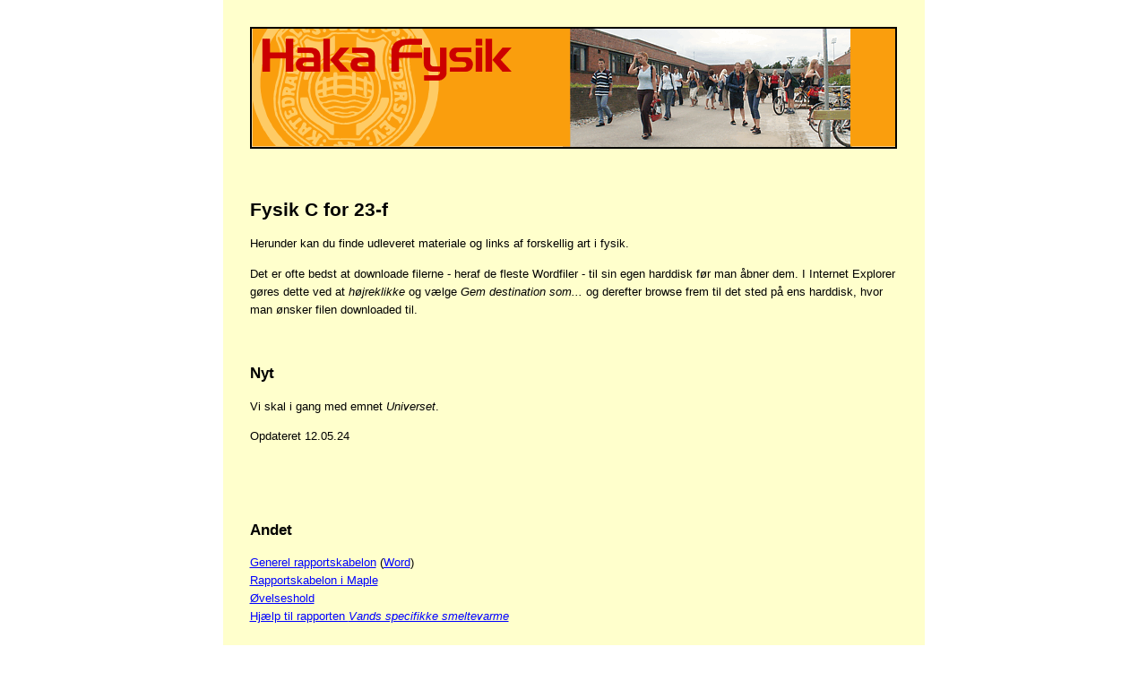

--- FILE ---
content_type: text/html
request_url: https://www.matematikfysik.dk/fys/23-f.html
body_size: 4382
content:
<html>

<head>
<link rel="shortcut icon" type="image/png" href="../generel/favicon.png">
<link rel="apple-touch-icon" href="../generel/favicon.png">
<link rel="icon" sizes="192x192" href="../generel/favicon.png">
<title>Fysik 23-f</title>
<meta name="generator" content="Namo WebEditor">

<LINK REL=stylesheet TYPE="text/css" HREF="generel/hoved.css">

<style>
DIV.fremhaev {background:"FFCC66"}
</style>

</head>


<body marginwidth="0" marginheight="0" style="margin: 0" bgcolor="#FFCC66" bgcolor="#FFCC66" text="black" link="blue" vlink="purple" alink="red">
<table align="center" border="0" cellpadding="30" cellspacing="0" width="783" bgcolor="#FFFFCC" bordercolor="red">
    <tr>
        <td width="723" bordercolor="#FFCCFF">
            <h5><img src="generel/fysik3_logo.gif" width="718" height="132" border="2"></h5>
            <p>&nbsp;</p>
            <h2>Fysik C for 23-f</h2>
            <p>Herunder kan du finde udleveret materiale og links af forskellig art i fysik.</p>
            <p>Det er ofte bedst at downloade filerne - heraf de fleste Wordfiler 
            - til sin egen harddisk f�r man �bner dem. I Internet Explorer g�res 
            dette  ved at <i>h�jreklikke</i> 
            og v�lge <i>Gem destination som...</i> og derefter browse frem til 
            det sted p� ens harddisk, hvor man �nsker filen downloaded til.  </p>
            <p align="center">&nbsp;</p>
            <h3><a name="nyt">Nyt</a></h3>
            <p>Vi skal i gang med emnet <i>Universet</i>. </p>
            <p>Opdateret 12.05.24
            </p>
            <p>&nbsp;</p>
            <p>&nbsp;</p>
            <h3><a name="andet">Andet</a></h3>
            <p><a href="andet/rapportskabelon.pdf">Generel rapportskabelon</a> (<a href="andet/rapportskabelon.docx">Word</a>)<br>
<a href="andet/fysikrapport_skabelon_maple.mw">Rapportskabelon i Maple<br>
</a><a href="andet/oevelseshold_23-f.pdf">�velseshold<br>
</a><a href="andet/rapport_smeltevarme_hjaelp.pdf">Hj�lp til rapporten <i>Vands specifikke smeltevarme</i></a></p>
            <p>&nbsp;</p>
            <h3><a name="rapporter">Rapport�velser</a></h3>
            <ol>
                <li><a href="oevelser/C_smeltevarme_version2.pdf">Vands specifikke smeltevarme</a> (<a href="oevelser/C_smeltevarme_version2.docx">Word</a>)</li>
                <li><a href="oevelser/C_brydning_totalrefleksion.pdf">Brydning og totalrefleksion</a></li>
                <li><a href="oevelser/C_musik og boelger.pdf">Musik og b�lger</a></li>
            </ol>
            <p>&nbsp;</p>
            <h3><a name="journaler">Journal�velse</a>&nbsp;</h3>
            <ol type="1">
                <li><a href="oevelser/C_elektrisk_energi.pdf">Elektrisk energi</a> (<a href="oevelser/C_elektrisk_energi.docx">Word</a>)</li>
                <li><a href="oevelser/C_termisk_energi.pdf">Termisk energi</a> (<a href="oevelser/C_termisk_energi.docx">Word</a>)</li>
                <li><a href="oevelser/C_fordampningsvarme.pdf">Vand specifikke fordampningsvarme</a> (<a href="oevelser/C_fordampningsvarme.docx">Word</a>)</li>
                <li><a href="oevelser/C_nyttevirkning_kaffemaskine.pdf">Nyttevirkning af kaffemaskine</a> (<a href="oevelser/C_nyttevirkning_kaffemaskine.docx">Word</a>)</li>
                <li><a href="oevelser/C_optisk gitter.pdf">Optisk gitter</a></li>
                <li><a href="oevelser/C_hydrogenspektrum_med_logger_pro.pdf">Hydrogenspektret med Logger Pro</a></li>
                <li><a href="oevelser/C_afstandskvadratloven.pdf">Afstandskvadratloven</a><br>
<br>
                                                                                                                                                                                                                                                                                                                                                                                                                                                                                                                                                                                                                                                                                                                                                                                                                                                                                                                                                                                                                                                                                                                                                                                                                                                                                                                                                                                                                                                                                                                                                                                                                                                                                                                                                                                                                                                                                                                                                                                                                                                                                                                                                                                                                                                                                                                                                                                                                                                                                                                                                                                                                                                                                                                                                                                                                                                                                                                                                                                                                                                                                                                                            </li>
            </ol>
            <p>&nbsp;</p>
            <h3><a name="opgaver">Opgaver</a></h3>
            <p><a href="opgaver/arb_indledende_fysik.pdf">Indledende fysik</a><a href="opgaver/opgaver_varmefylde_v2.pdf"><br>
Opgaver i varmefylde</a><a href="opgaver/opgaver_grundlaeggenede_ting.pdf"><br>
</a><a href="opgaver/opgaver_energi_v2.pdf">Opgaver i energi</a><a href="opgaver/opgaver_tipotenser.doc"><br>
</a><a href="opgaver/opgave_suppe.pdf">En opgave med suppe</a><a href="opgaver/opgaver_tipotenser.doc"><br>
</a><a href="opgaver/opgaver_energi_blandede.pdf">Blandede opgaver i Energi</a><a href="opgaver/opgaver_energi_blandede.pdf"><br>
</a><a href="opgaver/opgaver_elektricitet_hvad_koster_det.pdf">Elektricitet - hvad koster det?<br>
</a><a href="opgaver/arb_energi_1.pdf">Arbejdsopgaver i energi 1</a><br>
<a href="opgaver/arb_energi_2.pdf">Arbejdsopgaver i energi 2<br>
</a><a href="opgaver/opgaver_brydning_refleksion.pdf">Opgaver i brydning og refleksion</a> (<a href="opgaver/opgaver_brydning_refleksion.mw">Opgaver indsat i Maple fil</a>)<a href="opgaver/arb_bohrs_atommodel.pdf"><br>
</a><a href="opgaver/opgaver_roedforskydning og hastighed for galakse.pdf">Opgaver: R�dforskydning og hastighed af&nbsp;galakse</a></p>
            <p><a href="opgaver/opgaver_tipotenser.doc"><br>
</a></p>
            <h3><a name="noter_tillaeg">Noter &amp; Till�g</a></h3>
            <p><a href="noter_tillaeg/tillaeg_data_periodisk_kernekort.pdf">Periodisk system, kernekort, data</a><a href="noter_tillaeg/tillaeg_excel_tutorial_om_grafer.doc"><br></a><a href="noter_tillaeg/tillaeg_forskellige_faser_af_H2O.pdf">Forskellige faser af H2O</a><a href="noter_tillaeg/tillaeg_periodisk system.pdf"><br>
</a><a href="noter_tillaeg/tillaeg_mekanisk_energi_FysC.pdf">Till�g til mekanisk energi i fysC</a><a href="noter_tillaeg/tillaeg_periodisk system.pdf"><br>
</a><a href="noter_tillaeg/tillaeg_periodisk system.pdf"><br>
</a><a href="noter_tillaeg/maple_beregning af brydningsvinkel.mw">Eksempel p� beregning af brydningsvinkel</a>&nbsp;(Maple fil)<a href="noter_tillaeg/tillaeg_boelger.pdf"><br>
Till�g <span style="margin-left:0;">om b�lger</span></a><span style="margin-left:0;"><br>
</span><a href="noter_tillaeg/tillaeg_brydning_refleksion_totalrefleksion.pdf">Brydning, refleksion og totalrefleksion</a><a href="noter_tillaeg/tillaeg_det elektromagnetiske spektrum.pdf"><br>
</a><a href="noter_tillaeg/tillaeg_interferens_og_gitterformlen.pdf">Interferens og gitterformlen</a><a href="noter_tillaeg/tillaeg_brydningsformlen.pdf"><br>
</a><a href="noter_tillaeg/tillaeg_boelgelaengde af laserlys med optisk gitter.pdf">B�lgel�ngde af laserlys med optisk gitter - et eksempel</a></p>
            <p><span style="margin-left:0;"><a href="noter_tillaeg/note_fysik_musik.pdf">Fysik &amp; musik</a></span></p>
            <p><a href="noter_tillaeg/tillaeg_planeter.pdf">Fysik C - Till�g til emnet planeter</a><a href="noter_tillaeg/tillaeg_planeter.pdf"><br>
</a><a href="noter_tillaeg/tillaeg_kometer_keplers tredje lov.pdf">Kometer og Keplers 3. lov</a></p>
            <p><a href="noter_tillaeg/tillaeg_bohr_hydrogenatomet.pdf">Bohr og hydrogenatomet</a><a href="noter_tillaeg/tillaeg_nonius.pdf"><br>
</a><a href="noter_tillaeg/tillaeg_roedforskydning.pdf">R�dforskydning</a><a href="https://en.wikipedia.org/wiki/Electromagnetic_spectrum#/media/File:Electromagnetic-Spectrum.svg"><br>
</a><a href="grafik/plancks_straalingslov.png">Kontinuert spektrum - varmestr�ling</a> &nbsp;<br>
Ekstra: <a href="noter_tillaeg/maple_planck-kurven_med_skyder.mw">Maple fil med Planck-kurven med skyder</a></p>
            <p><a href="noter_tillaeg/tillaeg_periodisk system.pdf"><br>
</a><a href="noter_tillaeg/tillaeg_periodisk system.pdf"><br>
</a></p>
            <p style="margin-left:0;">&nbsp;</p>
            <p style="margin-left:0;">&nbsp;</p>
            <h3><a name="links">Links</a></h3>
            <p><a href="https://konto.systime.dk/index.php?id=662">Min Konto</a> (Link til Systime MinKonto - <a href="https://konto.systime.dk/index.php?id=662">information</a>)<br>
&nbsp;</p>
            <p><font color="#C00000"><b>Astronomi og NV</b></font><br>
<a href="https://theskylive.com/3dsolarsystem">The Sky Live - 3D Solar System</a> (Virkelig fin animation - skriv fx Halley i inputfelt)&nbsp;<br>
<a href="https://www.youtube.com/watch?v=-oA44WL6P6k">Introduction to Comets - How They Form and How Comets Work</a> (Meget fin video - ogs� historie: 8:40)<br>
<a href="https://www.youtube.com/watch?v=qDHnWptz5Jo">Kepler�s First Law of Motion</a> - Elliptical Orbits (Astronomy) (Fremragende video: 3:18)<br>
<a href="https://www.youtube.com/watch?v=qd3dIGJqRDU">Kepler�s Second Law of Motion - Equal Area in Equal Time (Astronomy)</a> (Fremragende video: 3:35)<br>
 <a href="https://www.youtube.com/watch?v=KbXVpdlmYZo">Kepler's Third Law of Motion - Law of Periods (Astronomy)</a> (Fremragende video: 5:54)<br>
<a href="https://natmus.dk/fileadmin/user_upload/natmus/undervisning/dokumenter/verdensbilleder_2020_1_2010.pdf">Fort�llingen om Universet</a> (Fremragende lille note. Kan bruges som supplement til verdensbilleder - se side 4-7. Se desuden <a href="https://natmus.dk/museer-og-slotte/nationalmuseet/undervisning-paa-nationalmuseet/undervisningsmaterialer/undervisningsspil/mellem-stjerner-og-planeter/">her</a>)<br>
<a href="https://www.youtube.com/watch?v=h4OnBYrbCjY">Dopplereffekt med ambulance</a> (God video illustrerer princippet med dopplereffekt/r�dforskydning. <a href="https://www.youtube.com/watch?v=rbcvPEXiWWo">Alternativ</a>)<br>
<a href="https://en.wikipedia.org/wiki/Electromagnetic_spectrum#/media/File:Electromagnetic-Spectrum.svg">Elektromagnetiske spektrum</a> &nbsp;(Fra Wikipedia)<br>
<a href="https://www.youtube.com/watch?v=ZDVuNu7zaBc">Take an Epic Journey to Proxima Centauri B | The Closest Exoplanet to Earth!</a> (Fin video 6:42)<br>
<a href="https://www.youtube.com/watch?v=jsNkcCyrxvU">Emission and Absorption Line Spectra - A Level Physics</a> (Fin video forklarer spektrum fra Solen: 1:51)<br>
<a href="https://www.youtube.com/watch?v=nMsTZnscAgE">Spectroscopy and the Structure of the Atom </a>&nbsp;(Mere detaljeret forklaring 11:34)</p>
            <p>&nbsp;</p>
            <p><font color="#C00000"><b>B�lger<br>
</b></font><a href="https://www.youtube.com/watch?v=o7rUt45DkXk">Brydning i et firkantet prisme</a><a href="https://www.youtube.com/watch?v=NAaHPRsveJk"><br>
Totalrefleksion</a> (YouTube video demonstrerer delfors�g meget godt)<font color="#C00000"><b><br>
</b></font><a href="https://www.youtube.com/watch?v=jZOg39v73c4">Optical fiber cables, how do they work?</a> (Fremragende video om fysikken og dens anvendelser) <font color="#C00000"><b><br>
</b></font><a href="https://www.matematikfysik.dk/fys/fysik_totalrefleksion.html">Min egen side med totalrefleksion</a><br>
Brydning og totalrefleksion i Diamant: <a href="https://www.youtube.com/watch?v=NTO9odfY6-c">3D simulation</a> af perfekt diamant. Her forklaring: <a href="https://www.youtube.com/watch?v=kYnNe-esGvc">del1</a> (3:30-) og <a href="https://www.youtube.com/watch?v=riW9m-qdHb4">del2</a>.<a href="http://www.matematikfysik.dk/fys/fysik_totalrefleksion.html"><br>
</a><a href="https://www.youtube.com/watch?v=FRKVQcbIByo">Tale i helium</a> (YouTube video) <br>
<a href="https://www.youtube.com/watch?v=u19QfJWI1oQ">Tale i svovlhexafluorid</a> (Eng. Sulfur Hexaflouride)  (YouTube video) <a href="https://www.youtube.com/watch?v=gKSN11j23cU">Mere</a>. <br>
<a href="https://www.youtube.com/watch?v=y2okeYVclQo">Stemmeb�nd</a> (YouTube video)<br>
<a href="http://denstoredanske.dk/Sprog,_religion_og_filosofi/Sprog/Sprogvidenskab,_overbegreber/stemme">Stemme</a> (M�nd og kvinders stemmer)<br>
<a href="https://www.musikipedia.dk/guitaren/indblik">Guitarer</a> (Fin side fra Musikipedi.dk)<br>
<a href="https://www.youtube.com/watch?v=xtZZClqwXwE">Single Slit diffraction with&nbsp;a laser</a> (Interferens fra enkeltspalte)<br>
<a href="https://www.youtube.com/watch?v=Iuv6hY6zsd0">The Original Double Slit Experiment</a> &nbsp;(Vigtigst fra 4:10 til 5:39). <br>
</p>
            <p>&nbsp;</p>
            <p><font color="#C00000"><b>Atomer og str�ling<br>
</b></font><a href="https://www.youtube.com/watch?v=xytRf3fs_gY">Bohr Model in Brief: The planetary model, its connection to emission spectra &amp; quantized electron.</a> (Video 5:49)<br>
<a href="https://www.youtube.com/watch?v=au2HCVn9IJI">Bohr Model of the Hydrogen Atom</a> (Video: 4:49)<br>
<a href="https://www.youtube.com/watch?v=8IIg4Qt_qv4">Bohr Model: A Delightful History [CC]</a> (Inspirerende historisk fort�lling om Niels Bohr 22:49)</p>
            <p>&nbsp;</p>
            <h3><a name="video">Videoer</a></h3>
            <p></p>
            <p> <a href="https://www.matematikfysik.dk/video/phyphox/phyphox_lydforsoeg.mp4">Phyphox mobil appen</a> (7:03)<a href="videoer/fysik_musik/guitarens fysik.mp4"><br>
Guitarens fysik</a> (9:46) (<a href="noter_tillaeg/fysik og musik_guitaren_til video.pdf">Dokument</a>) (<a href="opgaver/arb_video_guitarens_fysik.docx">Sp�rgsm�l</a>)<br>
<a href="videoer/fysik_musik/orgelpibers og floejters fysik.mp4">Orgelpibers og fl�jters&nbsp;fysik</a> (8:00) (<a href="noter_tillaeg/fysik og musik_orgelpiber_til video.pdf">Dokument</a>) (<a href="opgaver/arb_video_orgelpibers_og_floejters_fysik.docx">Sp�rgsm�l</a>)<br>
<a href="videoer/fysik_musik/rene og sammensatte toner.mp4">Rene og sammensatte toner</a> (6:32) (<a href="noter_tillaeg/fysik og musik_rene og sammensatte toner_til video.pdf">Dokument</a>) (<a href="opgaver/arb_video_rene_og_sammensatte_toner.docx">Sp�rgsm�l</a>)</p>
            <p> <a href="videoer/atom_straaling/atomer_bohrs_atommodel.mp4">Bohrs atommodel</a> (12:00) (<a href="videoer/atom_straaling/bohrs_atommodel.pdf">Dokument</a>, <a href="videoer/atom_straaling/maple_bohr.mw">Maple-dokument</a>)<a href="videoer/astro/astronomi_den_naere_astronomi1.mp4"><br>
Den n�re astronomi 1</a> (9:06) (<a href="noter_tillaeg/astronomi_den_naere_astronomi1_til video.pdf">Dokument</a>)<br>
<a href="videoer/astro/astronomi_den_naere_astronomi2.mp4">Den n�re astronomi 2</a> (12:46)&nbsp;(<a href="noter_tillaeg/astronomi_den_naere_astronomi2_til video.pdf">Dokument</a>)<br>
<a href="videoer/astro/TheSkyLive_Keplers_love_anskueliggjort.mp4">TheSkyLive</a> (5:53) (Keplers love anskueliggjort)<br>
<a href="videoer/astro/spektre_roedforskydning_universet.mp4">Spektre, r�dforskydning og universets udvidelse</a> (13:00) (<a href="noter_tillaeg/astronomi_spektre_roedforskydning_universet_til video.pdf">Dokument</a>)</p>
            <p> &nbsp;</p>
            <h3 style="margin-left:18;">&nbsp;</h3>
        </td>
    </tr>
    <tr>
        <td width="723" bordercolor="#FFCCFF">&nbsp;</td>
    </tr>
</table>
<p>&nbsp;</p>
</body>

</html>


--- FILE ---
content_type: text/css
request_url: https://www.matematikfysik.dk/fys/generel/hoved.css
body_size: 273
content:
IMG {position:relative; left:0; leftmargin:0; top:0; topmargin:0}

p {font: normal 10pt/15pt "Verdana", "arial", sans-serif}

h1 {font: bold 19pt/19pt "Verdana", "arial", sans-serif}
h2 {font: bold 16pt/16pt "Verdana", "arial", sans-serif}
h3 {font: bold 13pt/15pt "Verdana", "arial", sans-serif}
h4 {font: bold 10pt/15pt "Verdana", "arial", sans-serif}
h5 {font: bold 9pt/13pt "Verdana", "arial", sans-serif}
h6 {font: 9pt/11pt "Verdana", "arial", sans-serif} 

p.kursiv {font: italic bold}
p.kursiv EM {fontstyle:normal}
p.indryk {text-indent:20pt}
p.line_h {line-height:20pt}

body.pictures {background-color:black; link:blue; vlink:purple; alink:red; color:white}
td.pictures {color:white}

body {background-color:#FFFFFF}

SPAN.doedt_link {color: #B68E16; font: bold 10pt "verdana", "helvetica", "arial", sans-serif}
SPAN.nyt_link {color: #352906; font: bold 10pt "verdana", "helvetica", "arial", sans-serif}
SPAN.nf_link {color: #352906; font: bold 10pt "verdana", "helvetica", "arial", sans-serif}
SPAN.fed {font: bold}

li {font: normal 10pt/15pt "Verdana", "arial", sans-serif}

